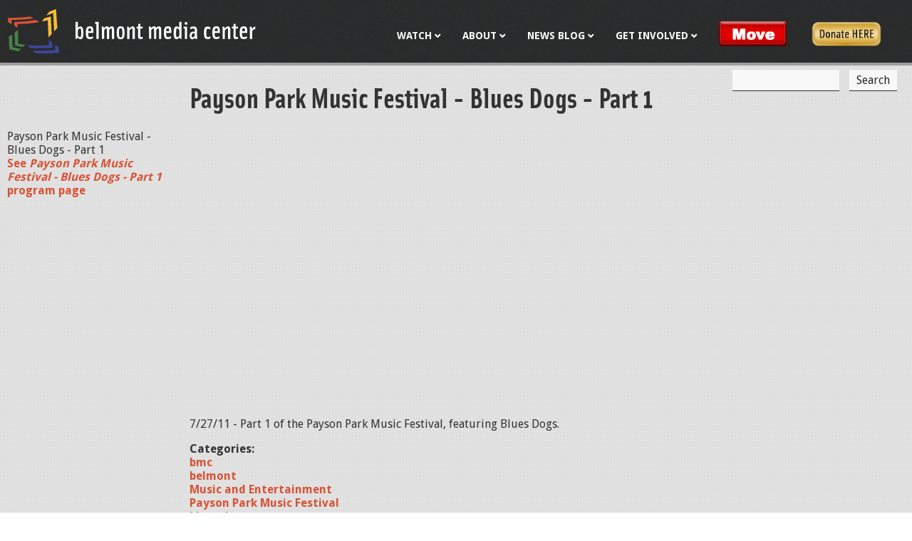

--- FILE ---
content_type: text/html; charset=utf-8
request_url: https://belmontmedia.org/watch/payson-park-music-festival-blues-dogs-part-1
body_size: 6691
content:
<!DOCTYPE html>
<!--[if IEMobile 7]><html class="iem7"  lang="en" dir="ltr"><![endif]-->
<!--[if lte IE 6]><html class="lt-ie9 lt-ie8 lt-ie7"  lang="en" dir="ltr"><![endif]-->
<!--[if (IE 7)&(!IEMobile)]><html class="lt-ie9 lt-ie8"  lang="en" dir="ltr"><![endif]-->
<!--[if IE 8]><html class="lt-ie9"  lang="en" dir="ltr"><![endif]-->
<!--[if (gte IE 9)|(gt IEMobile 7)]><!--><html  lang="en" dir="ltr" prefix="fb: https://ogp.me/ns/fb# og: https://ogp.me/ns#"><!--<![endif]-->

<head>
  <meta charset="utf-8" />
<link rel="shortcut icon" href="https://belmontmedia.org/sites/all/themes/bmcnew/favicon.ico" type="image/vnd.microsoft.icon" />
<meta name="description" content="7/27/11 - Part 1 of the Payson Park Music Festival, featuring Blues Dogs." />
<meta name="generator" content="Drupal 7 (https://www.drupal.org)" />
<link rel="canonical" href="https://belmontmedia.org/watch/payson-park-music-festival-blues-dogs-part-1" />
<link rel="shortlink" href="https://belmontmedia.org/node/32051" />
<meta property="og:site_name" content="Belmont Media Center" />
<meta property="og:type" content="article" />
<meta property="og:url" content="https://belmontmedia.org/watch/payson-park-music-festival-blues-dogs-part-1" />
<meta property="og:title" content="Payson Park Music Festival - Blues Dogs - Part 1" />
<meta property="og:description" content="7/27/11 - Part 1 of the Payson Park Music Festival, featuring Blues Dogs." />
<meta property="og:updated_time" content="2011-10-24T16:42:09-04:00" />
<meta property="article:published_time" content="2011-09-14T17:52:40-04:00" />
<meta property="article:modified_time" content="2011-10-24T16:42:09-04:00" />
  <title>Payson Park Music Festival - Blues Dogs - Part 1 | Belmont Media Center</title>

      <meta name="MobileOptimized" content="width">
    <meta name="HandheldFriendly" content="true">
    <meta name="viewport" content="width=device-width">
    <!--[if IEMobile]><meta http-equiv="cleartype" content="on"><![endif]-->

  <link type="text/css" rel="stylesheet" href="https://belmontmedia.org/sites/default/files/css/css_lQaZfjVpwP_oGNqdtWCSpJT1EMqXdMiU84ekLLxQnc4.css" media="all" />
<link type="text/css" rel="stylesheet" href="https://belmontmedia.org/sites/default/files/css/css_i_Zzu64D5nJ31f0Ok3Di2cxAswM_w__ZLX8cZlRW0Ho.css" media="all" />
<link type="text/css" rel="stylesheet" href="https://belmontmedia.org/sites/default/files/css/css_qL_xHogLpZ0qYFvdqu2q91Qf0PeatdR3SJH7ilnoX6s.css" media="all" />
<link type="text/css" rel="stylesheet" href="//fonts.googleapis.com/css?family=Droid+Sans:400,700" media="all" />
<link type="text/css" rel="stylesheet" href="//maxcdn.bootstrapcdn.com/font-awesome/4.2.0/css/font-awesome.min.css" media="all" />
<link type="text/css" rel="stylesheet" href="https://cdn.jsdelivr.net/npm/@fancyapps/ui@4.0.12/dist/fancybox.css" media="all" />
<link type="text/css" rel="stylesheet" href="https://belmontmedia.org/sites/default/files/css/css_zQJobt-3-_Q2b_SfvJ1yKW2eWiOB1PnP5slMu0dlKHI.css" media="all" />
  <script src="https://belmontmedia.org/sites/default/files/js/js_Pt6OpwTd6jcHLRIjrE-eSPLWMxWDkcyYrPTIrXDSON0.js"></script>
<script src="https://belmontmedia.org/sites/default/files/js/js_onbE0n0cQY6KTDQtHO_E27UBymFC-RuqypZZ6Zxez-o.js"></script>
<script src="https://belmontmedia.org/sites/default/files/js/js_waP91NpgGpectm_6Y2XDEauLJ8WCSCBKmmA87unpp2E.js"></script>
<script src="https://www.googletagmanager.com/gtag/js?id=UA-15437028-1"></script>
<script>window.dataLayer = window.dataLayer || [];function gtag(){dataLayer.push(arguments)};gtag("js", new Date());gtag("set", "developer_id.dMDhkMT", true);gtag("config", "UA-15437028-1", {"groups":"default"});</script>
<script src="https://cdn.jsdelivr.net/npm/@fancyapps/ui@4.0.12/dist/fancybox.umd.js"></script>
<script src="https://belmontmedia.org/sites/default/files/js/js_9-JdLw5fpLxTejcP6jIYAo8RbMAdsxcXxYsuS9KEXvA.js"></script>
<script>jQuery.extend(Drupal.settings, {"basePath":"\/","pathPrefix":"","setHasJsCookie":0,"ajaxPageState":{"theme":"bmcnew","theme_token":"Cc9BccH3wHNGeMMn0BhYHmpFdowqtMWx8qWLXJgJCJM","js":{"sites\/all\/modules\/jquery_update\/replace\/jquery\/1.12\/jquery.min.js":1,"misc\/jquery-extend-3.4.0.js":1,"misc\/jquery-html-prefilter-3.5.0-backport.js":1,"misc\/jquery.once.js":1,"misc\/drupal.js":1,"sites\/all\/modules\/jquery_update\/js\/jquery_browser.js":1,"misc\/form-single-submit.js":1,"sites\/all\/modules\/google_analytics\/googleanalytics.js":1,"https:\/\/www.googletagmanager.com\/gtag\/js?id=UA-15437028-1":1,"0":1,"https:\/\/cdn.jsdelivr.net\/npm\/@fancyapps\/ui@4.0.12\/dist\/fancybox.umd.js":1,"sites\/all\/themes\/bmcnew\/js\/script.js":1},"css":{"modules\/system\/system.base.css":1,"modules\/system\/system.menus.css":1,"modules\/system\/system.messages.css":1,"modules\/system\/system.theme.css":1,"modules\/aggregator\/aggregator.css":1,"modules\/comment\/comment.css":1,"modules\/field\/theme\/field.css":1,"modules\/node\/node.css":1,"modules\/search\/search.css":1,"modules\/user\/user.css":1,"sites\/all\/modules\/calendar\/css\/calendar_multiday.css":1,"sites\/all\/modules\/views\/css\/views.css":1,"sites\/all\/modules\/ckeditor\/css\/ckeditor.css":1,"sites\/all\/modules\/ctools\/css\/ctools.css":1,"sites\/all\/modules\/custom\/custom_social_share\/custom_social_share.css":1,"sites\/all\/modules\/panels\/css\/panels.css":1,"\/\/fonts.googleapis.com\/css?family=Droid+Sans:400,700":1,"\/\/maxcdn.bootstrapcdn.com\/font-awesome\/4.2.0\/css\/font-awesome.min.css":1,"https:\/\/cdn.jsdelivr.net\/npm\/@fancyapps\/ui@4.0.12\/dist\/fancybox.css":1,"sites\/all\/themes\/bmcnew\/system.menus.css":1,"sites\/all\/themes\/bmcnew\/system.messages.css":1,"sites\/all\/themes\/bmcnew\/system.theme.css":1,"sites\/all\/themes\/bmcnew\/css\/styles.css":1}},"simple_instagram_feed":{"instagram_username":"belmontmedia_ma","instagram_display_profile":0,"instagram_display_biography":0,"instagram_items":"6","instagram_items_per_row_type":0,"instagram_items_per_row_default":2,"instagram_items_per_row_l_720":6,"instagram_items_per_row_l_960":6,"instagram_items_per_row_h_960":6,"instagram_styling":"true","instagram_captions":null,"instagram_image_size":null,"instagram_lazy_load":null},"googleanalytics":{"account":["UA-15437028-1"],"trackOutbound":1,"trackMailto":1,"trackDownload":1,"trackDownloadExtensions":"7z|aac|arc|arj|asf|asx|avi|bin|csv|doc(x|m)?|dot(x|m)?|exe|flv|gif|gz|gzip|hqx|jar|jpe?g|js|mp(2|3|4|e?g)|mov(ie)?|msi|msp|pdf|phps|png|ppt(x|m)?|pot(x|m)?|pps(x|m)?|ppam|sld(x|m)?|thmx|qtm?|ra(m|r)?|sea|sit|tar|tgz|torrent|txt|wav|wma|wmv|wpd|xls(x|m|b)?|xlt(x|m)|xlam|xml|z|zip"},"urlIsAjaxTrusted":{"\/watch\/payson-park-music-festival-blues-dogs-part-1":true}});</script>
      <!--[if lt IE 9]>
    <script src="/sites/all/themes/zen/js/html5-respond.js"></script>
    <![endif]-->
    <script src="//use.typekit.net/wjl4rfj.js"></script>
  <script>try{Typekit.load({ async: true });}catch(e){}</script>
  <script type='text/javascript'>
    (function (d, t) {
      var bh = d.createElement(t), s = d.getElementsByTagName(t)[0];
      bh.type = 'text/javascript';
      bh.src = 'https://www.bugherd.com/sidebarv2.js?apikey=iqiuwiullqfo43rnuptq1q';
      s.parentNode.insertBefore(bh, s);
    })(document, 'script');
  </script>
</head>
<body class="html not-front not-logged-in one-sidebar sidebar-first page-node page-node- page-node-32051 node-type-blip-feed-item section-watch page-payson-park-music-festival-blues-dogs-part-1" >
      <p id="skip-link">
      <a href="#main-menu" class="element-invisible element-focusable">Jump to navigation</a>
    </p>
      
<div id="page">

  <header class="header" id="header" role="banner">
    <div class="container">
      <a href="/" title="Home" rel="home" class="header__logo" id="logo"><img src="/sites/all/themes/bmcnew/images/bmc_logo_alt.svg" alt="Home" class="header__logo-image" /></a>

      
                <div class="header__region region region-header">
    <a href="#" class="nav-toggle"><span></span><span></span><span></span></a>
    <div id="block-menu-block-6" class="block block-menu-block primary-links first odd" role="navigation">

      
  <div class="menu-block-wrapper menu-block-6 menu-name-main-menu parent-mlid-0 menu-level-1">
  <ul class="menu"><li class="menu__item is-expanded is-active-trail first expanded active-trail menu-mlid-216"><a href="/watch" title="Watch BMC" class="menu__link is-active-trail active-trail">Watch</a><ul class="menu"><li class="menu__item is-expanded is-active-trail first expanded active-trail menu-mlid-3194"><a href="/watch" class="menu__link is-active-trail active-trail">Live</a><ul class="menu"><li class="menu__item is-leaf first leaf menu-mlid-3267"><a href="/watch/govtv" class="menu__link">Gov/Ed TV Live</a></li>
<li class="menu__item is-leaf leaf menu-mlid-3266"><a href="/watch/publictv" class="menu__link">Public TV Live</a></li>
<li class="menu__item is-leaf leaf menu-mlid-3311"><a href="/watch/infotv" class="menu__link">Info TV Live</a></li>
<li class="menu__item is-leaf last leaf menu-mlid-3698"><a href="/watch/bmchd" class="menu__link">BMC HD - Fios 2130</a></li>
</ul></li>
<li class="menu__item is-collapsed collapsed menu-mlid-3206"><a href="/watch/on-demand" class="menu__link">Video On Demand</a></li>
<li class="menu__item is-leaf leaf menu-mlid-328"><a href="/watch/program-schedule" title="Program Schedule" class="menu__link">Program Schedule</a></li>
<li class="menu__item is-leaf leaf menu-mlid-3454"><a href="/podcasts" class="menu__link">Podcasts</a></li>
<li class="menu__item is-leaf last leaf menu-mlid-3566"><a href="/content/video-archives" class="menu__link">BMC Video Archives</a></li>
</ul></li>
<li class="menu__item is-expanded expanded menu-mlid-2908"><a href="/about" class="menu__link">About</a><ul class="menu"><li class="menu__item is-leaf first leaf menu-mlid-3946"><a href="/move" class="menu__link">BMC is on the Move</a></li>
<li class="menu__item is-leaf leaf menu-mlid-2909"><a href="/about/info-hours-location" class="menu__link">Info, Hours &amp; Location</a></li>
<li class="menu__item is-collapsed collapsed menu-mlid-2910"><a href="/about/board-of-directors" class="menu__link">Board of Directors</a></li>
<li class="menu__item is-collapsed collapsed menu-mlid-2911"><a href="/about/staff" class="menu__link">Staff</a></li>
<li class="menu__item is-leaf leaf menu-mlid-2912"><a href="/about/docs-forms" class="menu__link">Documents &amp; Forms</a></li>
<li class="menu__item is-leaf leaf menu-mlid-2913"><a href="/about/equipment-facilities" class="menu__link">Our Facilities &amp; Equipment</a></li>
<li class="menu__item is-leaf leaf menu-mlid-3903"><a href="/gallery" class="menu__link">Gallery @ BMC</a></li>
<li class="menu__item is-collapsed last collapsed menu-mlid-327 contact"><a href="/contact" title="
" class="menu__link">Contact Us</a></li>
</ul></li>
<li class="menu__item is-expanded expanded menu-mlid-223"><a href="/news-events" title="
	BMC Blog
" class="menu__link">News Blog</a><ul class="menu"><li class="menu__item is-leaf first leaf menu-mlid-454"><a href="/news-events/calendar" title="Weekly Schedule at Belmont Media Center" class="menu__link">This Week @ BMC</a></li>
<li class="menu__item is-leaf leaf menu-mlid-1146"><a href="/calendar" title="" class="menu__link">BMC Calendar</a></li>
<li class="menu__item is-leaf leaf menu-mlid-3917"><a href="/content/bmc-newsletter" class="menu__link">BMC Newsletter</a></li>
<li class="menu__item is-leaf leaf menu-mlid-3943"><a href="/news-events/bmc-board-news-7625" class="menu__link">BMC Board News . . .7/6/25</a></li>
<li class="menu__item is-leaf last leaf menu-mlid-3929"><a href="/community-calendar" class="menu__link">Community Calendars</a></li>
</ul></li>
<li class="menu__item is-expanded expanded menu-mlid-445"><a href="/get-involved" title="Get Involved" class="menu__link">Get Involved</a><ul class="menu"><li class="menu__item is-collapsed first collapsed menu-mlid-3444"><a href="/get-involved/membership" class="menu__link">Become a Member</a></li>
<li class="menu__item is-leaf leaf menu-mlid-446"><a href="/get-involved/volunteer" title="Volunteer" class="menu__link">Volunteering</a></li>
<li class="menu__item is-leaf leaf menu-mlid-447"><a href="/get-involved/crew-call" title="Crew Call" class="menu__link">Crew Call</a></li>
<li class="menu__item is-leaf last leaf menu-mlid-448"><a href="/get-involved/intern" title="Intern" class="menu__link">Intern</a></li>
</ul></li>
<li class="menu__item is-leaf leaf menu-mlid-3947 menu-button move-link"><a href="/move" class="menu__link">Move</a></li>
<li class="menu__item is-leaf last leaf menu-mlid-3944 donate-link"><a href="/donate" class="menu__link">Donate</a></li>
</ul></div>

</div>
<div id="block-search-form" class="block block-search search-form last even" role="search">

      
  <form action="/watch/payson-park-music-festival-blues-dogs-part-1" method="post" id="search-block-form" accept-charset="UTF-8"><div><div class="container-inline">
      <h2 class="element-invisible">Search form</h2>
    <div class="form-item form-type-textfield form-item-search-block-form">
  <label class="element-invisible" for="edit-search-block-form--2">Search </label>
 <input title="Enter the terms you wish to search for." type="text" id="edit-search-block-form--2" name="search_block_form" value="" size="15" maxlength="128" class="form-text" />
</div>
<div class="form-actions form-wrapper" id="edit-actions"><input type="submit" id="edit-submit" name="op" value="Search" class="form-submit" /></div><input type="hidden" name="form_build_id" value="form-Xy5kdmUYHbB_M2S_2iMQXRRAzBW2U8E0yv2Y0RYDaew" />
<input type="hidden" name="form_id" value="search_block_form" />
</div>
</div></form>
</div>
  </div>
    </div>

  </header>

  <div id="main">
    <div class="container">
      <div id="content" class="column" role="main">
                <nav class="breadcrumb" role="navigation"><h2 class="element-invisible">You are here</h2><ol><li><a href="/">Home</a> › </li><li><a href="/watch">Live</a></li></ol></nav>        <a id="main-content"></a>
                          <h1 class="page__title title" id="page-title">Payson Park Music Festival - Blues Dogs - Part 1</h1>
                                                        


<article class="node-32051 node node-blip-feed-item node-promoted view-mode-full clearfix">

  
  <div class="field field-name-body field-type-text-with-summary field-label-hidden"><div class="field-items"><div class="field-item even"><iframe src="http://blip.tv/play/hclHgtOHQQI.html" width="480" height="350" frameborder="0" allowfullscreen=""></iframe><p><embed type="application/x-shockwave-flash" src="http://a.blip.tv/api.swf#hclHgtOHQQI" style="display:none"></embed><br />
</p>
<p>7/27/11 - Part 1 of the Payson Park Music Festival, featuring Blues Dogs.</p>
</div></div></div><div class="field field-name-taxonomy-vocabulary-1 field-type-taxonomy-term-reference field-label-above"><div class="field-label">Categories:&nbsp;</div><div class="field-items"><div class="field-item even"><a href="/category/cagetories/bmc">bmc</a></div><div class="field-item odd"><a href="/category/cagetories/belmont">belmont</a></div><div class="field-item even"><a href="/category/cagetories/music-and-entertainment">Music and Entertainment</a></div><div class="field-item odd"><a href="/category/categories/payson-park-music-festival">Payson Park Music Festival</a></div><div class="field-item even"><a href="/category/categories/blues-dogs">blues dogs</a></div></div></div><div class="field field-name-field-thumbnail field-type-text field-label-above"><div class="field-label">Thumbnail:&nbsp;</div><div class="field-items"><div class="field-item even">Belmontmediapublic-PaysonParkMusicFestivalBluesDogsPart1496-216.jpg</div></div></div><div class="field field-name-field-embed-lookup field-type-text field-label-above"><div class="field-label">Embed Lookup:&nbsp;</div><div class="field-items"><div class="field-item even">hclHgtOHQQI</div></div></div><div class="field field-name-field-blip-channel field-type-text field-label-above"><div class="field-label">Blip Channel:&nbsp;</div><div class="field-items"><div class="field-item even">Belmont Media Center-Public Access</div></div></div><div class="field field-name-field-published-date field-type-date field-label-above"><div class="field-label">Published:&nbsp;</div><div class="field-items"><div class="field-item even">2011-09-14T17:52:00</div></div></div>
  
  
</article>
        
      </div>

      <div id="navigation">
        
        
      </div>

      
              <aside class="sidebars">
            <section class="region region-sidebar-first column sidebar">
    <div id="block-views-feed-program-info-block-2" class="block block-views first last odd">

      
  <div class="view view-feed-program-info view-id-feed_program_info view-display-id-block_2 view-dom-id-6694a9d0191c0ec91130ad6994fa2d1d">
        
  
  
      <div class="view-content">
        <div class="views-row views-row-1 views-row-odd views-row-first views-row-last">
      
  <div class="views-field views-field-title">        <span class="field-content">Payson Park Music Festival - Blues Dogs - Part 1</span>  </div>  
  <div class="views-field views-field-path">        <span class="field-content"><a href="/watch/payson-park-music-festival-blues-dogs-part-1">See <i>Payson Park Music Festival - Blues Dogs - Part 1</i> program page</a></span>  </div>  </div>
    </div>
  
  
  
  
  
  
</div>
</div>
  </section>
                  </aside>
      
    </div>

      <div class="region region-bottom">
    <div class="container">
      <div id="block-views-bottom-text-block-block" class="block block-views first last odd">

      
  <div class="view view-bottom-text-block view-id-bottom_text_block view-display-id-block view-dom-id-6bf7ad8c0c8318113b5ebe5d687398b8">
        
  
  
      <div class="view-content">
        <div>
      
  <div class="views-field views-field-field-bottom-text">        <div class="field-content"></div>  </div>  </div>
    </div>
  
  
  
  
  
  
</div>
</div>
    </div>

  </div>


  </div>

    <footer id="footer" class="region region-footer">
    <div class="container">
      <div id="block-menu-block-4" class="block block-menu-block footer-menu first odd" role="navigation">

      
  <div class="menu-block-wrapper menu-block-4 menu-name-main-menu parent-mlid-0 menu-level-1">
  <ul class="menu"><li class="menu__item is-expanded is-active-trail first expanded active-trail menu-mlid-216"><a href="/watch" title="Watch BMC" class="menu__link is-active-trail active-trail">Watch</a><ul class="menu"><li class="menu__item is-leaf is-parent is-active-trail first leaf has-children active-trail menu-mlid-3194"><a href="/watch" class="menu__link is-active-trail active-trail">Live</a></li>
<li class="menu__item is-leaf is-parent leaf has-children menu-mlid-3206"><a href="/watch/on-demand" class="menu__link">Video On Demand</a></li>
<li class="menu__item is-leaf leaf menu-mlid-328"><a href="/watch/program-schedule" title="Program Schedule" class="menu__link">Program Schedule</a></li>
<li class="menu__item is-leaf leaf menu-mlid-3454"><a href="/podcasts" class="menu__link">Podcasts</a></li>
<li class="menu__item is-leaf last leaf menu-mlid-3566"><a href="/content/video-archives" class="menu__link">BMC Video Archives</a></li>
</ul></li>
<li class="menu__item is-expanded expanded menu-mlid-2908"><a href="/about" class="menu__link">About</a><ul class="menu"><li class="menu__item is-leaf first leaf menu-mlid-3946"><a href="/move" class="menu__link">BMC is on the Move</a></li>
<li class="menu__item is-leaf leaf menu-mlid-2909"><a href="/about/info-hours-location" class="menu__link">Info, Hours &amp; Location</a></li>
<li class="menu__item is-leaf is-parent leaf has-children menu-mlid-2910"><a href="/about/board-of-directors" class="menu__link">Board of Directors</a></li>
<li class="menu__item is-leaf is-parent leaf has-children menu-mlid-2911"><a href="/about/staff" class="menu__link">Staff</a></li>
<li class="menu__item is-leaf leaf menu-mlid-2912"><a href="/about/docs-forms" class="menu__link">Documents &amp; Forms</a></li>
<li class="menu__item is-leaf leaf menu-mlid-2913"><a href="/about/equipment-facilities" class="menu__link">Our Facilities &amp; Equipment</a></li>
<li class="menu__item is-leaf leaf menu-mlid-3903"><a href="/gallery" class="menu__link">Gallery @ BMC</a></li>
<li class="menu__item is-leaf is-parent last leaf has-children menu-mlid-327 contact"><a href="/contact" title="
" class="menu__link">Contact Us</a></li>
</ul></li>
<li class="menu__item is-expanded expanded menu-mlid-223"><a href="/news-events" title="
	BMC Blog
" class="menu__link">News Blog</a><ul class="menu"><li class="menu__item is-leaf first leaf menu-mlid-454"><a href="/news-events/calendar" title="Weekly Schedule at Belmont Media Center" class="menu__link">This Week @ BMC</a></li>
<li class="menu__item is-leaf leaf menu-mlid-1146"><a href="/calendar" title="" class="menu__link">BMC Calendar</a></li>
<li class="menu__item is-leaf leaf menu-mlid-3917"><a href="/content/bmc-newsletter" class="menu__link">BMC Newsletter</a></li>
<li class="menu__item is-leaf leaf menu-mlid-3943"><a href="/news-events/bmc-board-news-7625" class="menu__link">BMC Board News . . .7/6/25</a></li>
<li class="menu__item is-leaf last leaf menu-mlid-3929"><a href="/community-calendar" class="menu__link">Community Calendars</a></li>
</ul></li>
<li class="menu__item is-expanded expanded menu-mlid-445"><a href="/get-involved" title="Get Involved" class="menu__link">Get Involved</a><ul class="menu"><li class="menu__item is-leaf is-parent first leaf has-children menu-mlid-3444"><a href="/get-involved/membership" class="menu__link">Become a Member</a></li>
<li class="menu__item is-leaf leaf menu-mlid-446"><a href="/get-involved/volunteer" title="Volunteer" class="menu__link">Volunteering</a></li>
<li class="menu__item is-leaf leaf menu-mlid-447"><a href="/get-involved/crew-call" title="Crew Call" class="menu__link">Crew Call</a></li>
<li class="menu__item is-leaf last leaf menu-mlid-448"><a href="/get-involved/intern" title="Intern" class="menu__link">Intern</a></li>
</ul></li>
<li class="menu__item is-leaf leaf menu-mlid-3947 menu-button move-link"><a href="/move" class="menu__link">Move</a></li>
<li class="menu__item is-leaf last leaf menu-mlid-3944 donate-link"><a href="/donate" class="menu__link">Donate</a></li>
</ul></div>

</div>
<div id="block-block-34" class="block block-block contact-info last even">

      
  <p>
	<a class="menu-link" href="/contact">Contact Us</a><br />
	9 Lexington Street<br />
	Belmont, MA 02478<br />
	Voice: 617-484-2443<br />
	<strong><a href="https://mail.google.com/mail/?view=cm&amp;fs=1&amp;tf=1&amp;to=access@belmontmedia.org" target="_blank">access@belmontmedia.org</a></strong></p>
<div class="social" style="font-size: 24px;">
	<a href="https://www.facebook.com/belmontmedia/"><i aria-hidden="true" class="fa fa-facebook"> </i></a> <a href="https://www.instagram.com/belmontmedia_ma/"><i aria-hidden="true" class="fa fa-instagram"> </i></a> <a href="https://www.youtube.com/@belmontmedia" target="_blank"><i aria-hidden="true" class="fa fa-youtube"> </i></a> <a href="https://bsky.app/profile/belmontmedia.bsky.social" style="vertical-align: middle">
<svg style="height: 25px;" viewbox="0 0 640 640" xmlns="http://www.w3.org/2000/svg"><!--!Font Awesome Free v7.0.0 by @fontawesome - https://fontawesome.com License - https://fontawesome.com/license/free Copyright 2025 Fonticons, Inc.--><path d="M439.8 358.7C436.5 358.3 433.1 357.9 429.8 357.4C433.2 357.8 436.5 358.3 439.8 358.7zM320 291.1C293.9 240.4 222.9 145.9 156.9 99.3C93.6 54.6 69.5 62.3 53.6 69.5C35.3 77.8 32 105.9 32 122.4C32 138.9 41.1 258 47 277.9C66.5 343.6 136.1 365.8 200.2 358.6C203.5 358.1 206.8 357.7 210.2 357.2C206.9 357.7 203.6 358.2 200.2 358.6C106.3 372.6 22.9 406.8 132.3 528.5C252.6 653.1 297.1 501.8 320 425.1C342.9 501.8 369.2 647.6 505.6 528.5C608 425.1 533.7 372.5 439.8 358.6C436.5 358.2 433.1 357.8 429.8 357.3C433.2 357.7 436.5 358.2 439.8 358.6C503.9 365.7 573.4 343.5 593 277.9C598.9 258 608 139 608 122.4C608 105.8 604.7 77.7 586.4 69.5C570.6 62.4 546.4 54.6 483.2 99.3C417.1 145.9 346.1 240.4 320 291.1z" fill="white"></path></svg><p></p></a></div>

</div>
    </div>
  </footer>

</div>

  </body>
</html>


--- FILE ---
content_type: application/x-javascript
request_url: https://belmontmedia.org/sites/default/files/js/js_9-JdLw5fpLxTejcP6jIYAo8RbMAdsxcXxYsuS9KEXvA.js
body_size: 1418
content:
/**
 * @file
 * A JavaScript file for the theme.
 *
 * In order for this JavaScript to be loaded on pages, see the instructions in
 * the README.txt next to this file.
 */

// JavaScript should be made compatible with libraries other than jQuery by
// wrapping it with an "anonymous closure". See:
// - https://drupal.org/node/1446420
// - http://www.adequatelygood.com/2010/3/JavaScript-Module-Pattern-In-Depth
(function ($, Drupal, window, document, undefined) {


// To understand behaviors, see https://drupal.org/node/756722#behaviors
Drupal.behaviors.my_custom_behavior = {
  attach: function(context, settings) {

    // Place your code here.

    $('.front .upcoming-shows h3.tab').bind('click', function(e){
      $('.upcoming-shows ul').css('display','none');
      jQuery(this).parent().find('ul').slideToggle('fast', function() {
        jQuery(this).parent().find('ul').css('overflow','scroll');
        jQuery(this).parent().toggleClass('is-expanded');
      });  // apply the toggle to the ul
      e.preventDefault();
    });


    var zz = '';
    $('.primary-links .menu-block-wrapper > ul.menu > li > a').each(function() {
      zz = $(this).text();
      $(this).html('<span>'+zz+'</span>');
    });

    $('.nav-toggle').click(function() {
      if ($(this).hasClass('active')) {
        $(this).removeClass('active');
        $('.primary-links .menu-block-wrapper').removeClass('active');
      }
      else {
        $(this).addClass('active');
        $('.primary-links .menu-block-wrapper').addClass('active');
      }
    })

    // webform block as modal dialog
    $(document).ready(function () {
      if ($('#block-webform-client-block-221614').length) {
        $('#block-webform-client-block-221614').dialog({
          modal: true,
          classes: { "ui-dialog" : "health-form"},
          closeText: "",
          position: {my: "top", at: "top", of: window}
        });
      }
    });

    // skew functions for images
    // get image height and width; set right margin for image; set negative right margin for container;
    // set width for container based on image width; set shape outside to width
    $(document).ready(function() {
      var content_height = $('#content').height() + 28;
      var sidebar_height = $('.region-sidebar-first').height() + 28;
      var shape_height = content_height > sidebar_height ? content_height : sidebar_height;
      $('img.page-image-default').css('height',shape_height);
      $('.page-shape').css('border-bottom-width',shape_height);
      /*
      $('.node .image.align-right, .node .field-name-field-page-images').each(function() {
        var img = $(this).find('img').attr('height',content_height).css('height',content_height);
        $(img).wrap('<span class="img-wrapper"></span>');
        var imgHeight = $(img).attr('height');
        var imgWidth = $(img).attr('width');
        var imgSkewWidth = computeSkewWidth(imgHeight,12);
        var imgShapeOutside = imgSkewWidth * 2 / imgWidth * 100;
        var clipRectVal = imgShapeOutside+'% 0, 100% 0, 100% 100%, 0 100%';
        $(img).css('margin-right', imgSkewWidth+'px');
        //$(img).css('-webkit-clip-path', 'polygon('+clipRectVal+')');
        $(this).find('.img-wrapper').css({
          'width':(imgWidth)+'px',
          'margin-right':'-'+imgSkewWidth+'px',
          'shape-outside':'polygon('+clipRectVal+')'
        });
        console.log(img);
      });
      */

      // tabbed display for program list, classes list, etc.
      var first_tab = $('.tab-list .tab:first-child').attr('id'); // get id of 1st tab
      $('.tab-list #'+first_tab, '.bmc-programs-grid.'+first_tab).addClass('active'); // make 1st tab and corresponding view active
      $('.tab-list .tab').click(function() {  // on click remove active class and then add active for selected tab and view
        $('.tab-list .tab, .bmc-programs-grid, .view-bottom-text-block, .tab-content-item').removeClass('active');
        $(this).addClass('active');
        var tabid = $(this).attr('id');
        $('.'+tabid).addClass('active')
      });



      // fb+twitter toggle
      $('.facebook-twitter-feed li').click(function() {
        $('.facebook-twitter-feed li').removeClass('active');
        $(this).addClass('active');
      })
    })

    function computeSkewWidth(x, skewAngle) {
      var ska = skewAngle * Math.PI / 180;
      var ska2 = (90 - skewAngle) * Math.PI / 180;
      return (Math.sin(ska) * x) / Math.sin((ska2)) / 2;
    }

  }
};


})(jQuery, Drupal, this, this.document);
;


--- FILE ---
content_type: image/svg+xml
request_url: https://belmontmedia.org/sites/all/themes/bmcnew/images/bmc_logo_alt.svg
body_size: 1620
content:
<svg xmlns="http://www.w3.org/2000/svg"  viewBox="0 0 235 44">
    <g class="graphic">
        <path fill="#3B479B" d="M42.8,37.8c-0.1-1.4-0.3-4-0.4-5l-3.3-2.4c0.1,1.6,0.3,3.5,0.3,5.1C33,36,25.6,35.9,19,35.3l2.8,2.7          C28.4,38.4,36.6,38.3,42.8,37.8z"></path>
        <path fill="#3B479B" d="M45.2,34.9c0.1,1.7,0.1,3.8,0.2,5.1c-5.7,0.5-14.4,0.6-21.2,0.4l2.6,2.5c7.1,0.2,16.5,0.1,22.1-0.5          c-0.1-1.3-0.2-3.3-0.2-5L45.2,34.9z"></path>
        <path fill="#D85335" d="M30.3,13.9l-3.2-2c-6.5,1.1-13.7,1.9-20.4,1.8c0,1.2,0.1,2.4,0.1,3.7l3.2,1.8c0-1.2-0.1-2.3-0.1-3.5          C16.9,15.7,23.7,15.1,30.3,13.9z"></path>
        <path fill="#D85335" d="M4.1,11.9c6.3,0.1,14.2-0.5,20.7-1.4l-3-1.8C15.3,9.6,7.1,10.1,0.8,10c0,1,0.1,2.7,0.1,4l3.3,1.9          C4.2,14.6,4.1,12.9,4.1,11.9z"></path>
        <path fill="#F7BC39" d="M39,28.2l3-3.2c-0.3-5.3-0.5-11.1-0.8-16.3c-1.7,0.5-4.2,1.2-6.2,1.7l-2.2,3c1.9-0.4,3.6-0.8,5.5-1.3          C38.5,17.5,38.8,22.8,39,28.2z"></path>
        <path fill="#F7BC39" d="M43.4,5.5c0.3,5.1,0.6,11.6,0.9,17.1l3-3.2c-0.4-5.6-0.9-12.7-1.2-17.6c-1.4,0.6-4.3,1.6-6.5,2.5l-2.5,3.4          C39.2,6.9,41.9,6.1,43.4,5.5z"></path>
        <path fill="#498047" d="M10.5,34.1c-0.1-4-0.2-8.6-0.4-12.7l-3.1,2.2c0.1,4,0.4,8.3,0.5,12.1c1.8,0.4,5.1,1,7.4,1.4l1.8-1.6L17,35          C14.8,34.8,12.7,34.4,10.5,34.1z"></path>
        <path fill="#498047" d="M5.1,37.3c-0.1-3.6-0.3-8.1-0.5-12l-3,2.1c0.2,3.7,0.3,8.4,0.5,11.7c1.8,0.5,5.5,1.3,8.4,1.9l2.5-2.2          C10.3,38.3,6.6,37.8,5.1,37.3z"></path>
    </g>
    <g fill="#FFFFFF" class="type">
        <path d="M69.1,29.8c-0.7,0-1.6-0.5-2.2-1.1l-0.5-0.5c-0.2,0.6-0.4,1.1-0.6,1.3h-1.5c0.2-0.7,0.2-2.1,0.2-3.2V13.8          h2.1v5.4l0.4-0.3c0.6-0.5,1.4-0.9,2-0.9c1.8,0,2.8,1.4,2.8,6C71.9,28.5,70.9,29.8,69.1,29.8z M68.6,19.8c-0.4,0-0.8,0.2-1.4,0.9          l-0.5,0.5v5.4l0.5,0.5c0.6,0.7,1,0.9,1.4,0.9c0.6,0,1.2-0.3,1.2-4.1C69.8,20,69.3,19.8,68.6,19.8z"></path>
        <path d="M76.3,24c0,3.3,0.5,3.9,2.1,3.9c0.7,0,1.6-0.3,2.5-0.9v2c-0.7,0.3-1.8,0.7-3.1,0.7c-2.2,0-3.6-0.9-3.6-5.9          c0-4.4,1.1-6,3.8-6c2.2,0,3.2,1,3.2,3.7V24H76.3z M79.2,21.9c0-1.7-0.3-2.2-1.3-2.2c-1.2,0-1.6,0.7-1.6,2.7h2.9V21.9z"></path>
        <path d="M84.1,29.6V15.5h-1.2v-1.7h3.3v15.8H84.1z"></path>
        <path d="M96.3,19.1c0.7-0.7,1.5-1.2,2.3-1.2c1.8,0,2.2,1.3,2.2,3.4v8.3h-2.1v-8.5c0-0.9-0.3-1.3-0.7-1.3          c-0.4,0-0.7,0.2-1.4,1c0,0-0.5,0.5-0.5,0.6v8.2H94v-8.5c0-0.9-0.3-1.3-0.7-1.3c-0.4,0-0.7,0.2-1.4,1l-0.5,0.5v8.2h-2.1v-8.2          c0-1.1-0.1-2.5-0.2-3.2h1.5c0.2,0.2,0.4,0.8,0.6,1.4l0.5-0.5c0.7-0.7,1.5-1.2,2.3-1.2c1.2,0,1.8,0.6,2,1.6L96.3,19.1z"></path>
        <path d="M107,29.8c-2.7,0-3.7-1.5-3.7-6c0-4.4,1.1-6,3.7-6c2.6,0,3.7,1.5,3.7,6C110.6,28.3,109.6,29.8,107,29.8z          M107,19.6c-1.3,0-1.6,0.8-1.6,4.3c0,3.5,0.3,4.3,1.6,4.3c1.3,0,1.6-0.8,1.6-4.3C108.5,20.4,108.2,19.6,107,19.6z"></path>
        <path d="M118.2,29.6v-8.5c0-0.9-0.3-1.3-0.7-1.3c-0.4,0-0.7,0.2-1.4,1l-0.8,0.9v7.9h-2.1v-8.2          c0-1.1-0.1-2.5-0.2-3.2h1.5c0.2,0.3,0.5,0.9,0.7,1.7l0.7-0.8c0.7-0.7,1.5-1.2,2.3-1.2c1.8,0,2.2,1.3,2.2,3.4v8.3H118.2z"></path>
        <path d="M125.7,29.7c-1.9,0-2.3-0.6-2.3-3.1v-6.7H122v-1.7h1.5v-2.6h2.1v2.6h2.1v1.7h-2.1v6.7          c0,1.1,0.2,1.3,1.1,1.3c0.3,0,0.8-0.1,1-0.2v1.7C127.4,29.5,126.6,29.7,125.7,29.7z"></path>
        <path d="M140.7,19.1c0.7-0.7,1.5-1.2,2.3-1.2c1.8,0,2.2,1.3,2.2,3.4v8.3h-2.1v-8.5c0-0.9-0.3-1.3-0.7-1.3          c-0.4,0-0.7,0.2-1.4,1c0,0-0.5,0.5-0.5,0.6v8.2h-2.1v-8.5c0-0.9-0.3-1.3-0.7-1.3c-0.4,0-0.7,0.2-1.4,1l-0.5,0.5v8.2h-2.1v-8.2          c0-1.1-0.1-2.5-0.2-3.2h1.5c0.2,0.2,0.4,0.8,0.6,1.4l0.5-0.5c0.7-0.7,1.5-1.2,2.3-1.2c1.2,0,1.8,0.6,2,1.6L140.7,19.1z"></path>
        <path d="M149.8,24c0,3.3,0.5,3.9,2.1,3.9c0.7,0,1.6-0.3,2.5-0.9v2c-0.7,0.3-1.8,0.7-3.1,0.7          c-2.2,0-3.6-0.9-3.6-5.9c0-4.4,1.1-6,3.8-6c2.2,0,3.2,1,3.2,3.7V24H149.8z M152.7,21.9c0-1.7-0.3-2.2-1.3-2.2          c-1.2,0-1.6,0.7-1.6,2.7h2.9V21.9z"></path>
        <path d="M159.8,17.9c0.6,0,1.4,0.4,2,0.9l0.4,0.3v-5.4h2.1v12.6c0,1.1,0.1,2.5,0.2,3.2h-1.5          c-0.2-0.3-0.4-0.7-0.6-1.3l-0.5,0.5c-0.6,0.6-1.4,1.1-2.2,1.1c-1.8,0-2.8-1.4-2.8-6C157,19.3,158,17.9,159.8,17.9z M160.4,28          c0.4,0,0.8-0.2,1.4-0.9l0.5-0.5v-5.4l-0.5-0.5c-0.6-0.7-1-0.9-1.4-0.9c-0.6,0-1.2,0.3-1.2,4.1C159.1,27.7,159.7,28,160.4,28z"></path>
        <path d="M167.5,29.6v-9.7h-1.2v-1.7h3.3v11.4H167.5z M169.9,15.1c0,0.7-0.6,1.3-1.3,1.3s-1.3-0.6-1.3-1.3          c0-0.7,0.6-1.3,1.3-1.3S169.9,14.4,169.9,15.1z"></path>
        <path d="M177.7,29.6c-0.2-0.3-0.4-0.7-0.6-1.2l-0.3,0.4c-0.8,0.9-1.6,1.1-2.2,1.1c-1.6,0-2.6-1.1-2.6-3.3          c0-2.4,1.3-3.8,3.7-3.8h1.2v-1.4c0-1.1-0.6-1.6-1.4-1.6c-1.1,0-2,0.4-3,1v-2.1c0.7-0.3,2-0.7,3.1-0.7c2.2,0,3.4,1,3.4,3.7v4.8          c0,1.1,0.1,2.5,0.2,3.2H177.7z M176.8,24.4h-1.1c-1.4,0-1.8,0.9-1.8,2.1c0,1.1,0.4,1.6,1,1.6c0.4,0,0.9-0.3,1.4-0.8l0.5-0.5V24.4z          "></path>
        <path d="M188.9,29.7c-2.1,0-3.4-0.7-3.4-5.8c0-5.2,1.4-5.8,3.4-5.8c1,0,2,0.3,2.7,0.6v2.2          c-0.8-0.6-1.6-0.8-2.3-0.8c-1,0-1.6,0.4-1.6,3.9c0,3.4,0.6,3.9,1.6,3.9c0.7,0,1.5-0.3,2.3-0.9v2.2          C190.9,29.4,190.1,29.7,188.9,29.7z"></path>
        <path d="M195.5,24c0,3.3,0.5,3.9,2.1,3.9c0.7,0,1.6-0.3,2.5-0.9v2c-0.7,0.3-1.8,0.7-3.1,0.7          c-2.2,0-3.6-0.9-3.6-5.9c0-4.4,1.1-6,3.8-6c2.2,0,3.2,1,3.2,3.7V24H195.5z M198.5,21.9c0-1.7-0.3-2.2-1.3-2.2          c-1.2,0-1.6,0.7-1.6,2.7h2.9V21.9z"></path>
        <path d="M208.1,29.6v-8.5c0-0.9-0.3-1.3-0.7-1.3c-0.4,0-0.7,0.2-1.4,1l-0.8,0.9v7.9h-2.1v-8.2          c0-1.1-0.1-2.5-0.2-3.2h1.5c0.2,0.3,0.5,0.9,0.7,1.7l0.7-0.8c0.7-0.7,1.5-1.2,2.3-1.2c1.8,0,2.2,1.3,2.2,3.4v8.3H208.1z"></path>
        <path d="M215.6,29.7c-1.9,0-2.3-0.6-2.3-3.1v-6.7h-1.5v-1.7h1.5v-2.6h2.1v2.6h2.1v1.7h-2.1v6.7          c0,1.1,0.2,1.3,1.1,1.3c0.3,0,0.8-0.1,1-0.2v1.7C217.3,29.5,216.5,29.7,215.6,29.7z"></path>
        <path d="M221.3,24c0,3.3,0.5,3.9,2.1,3.9c0.7,0,1.6-0.3,2.5-0.9v2c-0.7,0.3-1.8,0.7-3.1,0.7          c-2.2,0-3.6-0.9-3.6-5.9c0-4.4,1.1-6,3.8-6c2.2,0,3.2,1,3.2,3.7V24H221.3z M224.2,21.9c0-1.7-0.3-2.2-1.3-2.2          c-1.2,0-1.6,0.7-1.6,2.7h2.9V21.9z"></path>
        <path d="M231.9,21.2l-1,1v7.4h-2.1v-8.2c0-1.1-0.1-2.5-0.2-3.2h1.5c0.3,0.3,0.6,1.1,0.8,2l1.1-1.2          c0.6-0.7,1.3-1,1.9-1v2.7C233.2,20.4,232.6,20.5,231.9,21.2z"></path>
    </g>
</svg>